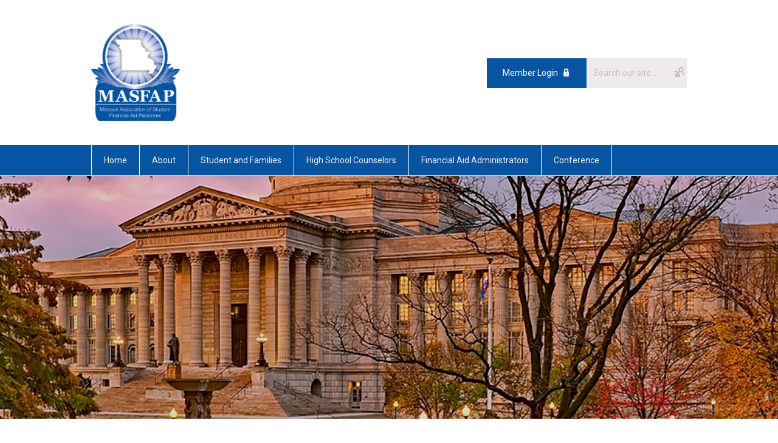

--- FILE ---
content_type: text/html; charset=utf-8
request_url: https://www.masfap.org/
body_size: 4694
content:
<!DOCTYPE html PUBLIC "-//W3C//DTD XHTML 1.0 Transitional//EN" "http://www.w3.org/TR/xhtml1/DTD/xhtml1-transitional.dtd">
<html xmlns="http://www.w3.org/1999/xhtml" xml:lang="en-us" lang="en-us" >
<head>
<link rel="stylesheet" href="https://cdn.icomoon.io/2584/MCFrontEnd/style-cf.css?p279bq">
<link href='https://fonts.googleapis.com/css?family=Roboto:400,700' rel='stylesheet' type='text/css'>
  <meta http-equiv="content-type" content="text/html; charset=utf-8" />
  <meta name="robots" content="index, follow" />
  <meta name="keywords" content="" />
  <meta name="title" content="Home" />
  <meta name="author" content="MemberClicks Admin" />
  <meta name="description" content="" />
  <meta name="generator" content="MemberClicks Content Management System" />
  <meta name="viewport" content="width=device-width, initial-scale=1" />
  <title>Home</title>
  <link href="/templates/marietta-jt/favicon.ico" rel="shortcut icon" type="image/x-icon" />
  <style type="text/css">
    ::-webkit-input-placeholder {color:inherit; opacity: 0.6}
    :-moz-placeholder {color:inherit;opacity:0.6}
    ::-moz-placeholder {color:inherit;opacity:0.6}
    :-ms-input-placeholder {color:inherit; opacity: 0.6}
  </style>
  <script type="text/javascript" src="https://www.masfap.org/includes/js/jquery.min.js"></script>
  <script type="text/javascript" src="https://www.masfap.org/includes/js/jquery-migrate.min.js"></script>
  <script type="text/javascript">
    (function($){
      jQuery.fn.extend({
        live: function (event, callback) {
          if (this.selector) {
            jQuery(document).on(event, this.selector, callback);
          }
        },
        curCSS : function (element, attrib, val){
          $(element).css(attrib, val);
        }
      })
    })(jQuery);
  </script>
  <script type="text/javascript">jQuery.noConflict();</script>
  <script type="text/javascript" src="https://www.masfap.org/includes/js/jquery-ui-custom-elvn-fr.min.js"></script>
  <script type="text/javascript" src="https://www.masfap.org/includes/js/jQueryUIDialogInclude.js"></script>
  <script type="text/javascript" src="https://www.masfap.org/includes/js/jquery.dataTables.js"></script>
  <script type="text/javascript" src="https://www.masfap.org/includes/js/jquery.tablednd-0.5.js"></script>
  <script type="text/javascript" src="https://www.masfap.org/includes/js/json2.js"></script>
  <script type="text/javascript" src="/ui-v2/js/libs/underscore/underscore.js"></script>
  <link rel="stylesheet" href="https://www.masfap.org/includes/css/themes/base/ui.all.css" type="text/css" />
  <link rel="stylesheet" href="https://www.masfap.org/includes/css/jqueryui.css" type="text/css" />
  <link rel="stylesheet" href="https://www.masfap.org/includes/css/system-messages.css" type="text/css" />
  <script type="text/javascript" src="/plugins/system/mtupgrade/mootools.js"></script>
  <script type="text/javascript" src="/includes/js/joomla.javascript.js"></script>
  <script type="text/javascript" src="/media/system/js/caption.js"></script>
  <script type='text/javascript'>
/*<![CDATA[*/
	var jax_live_site = 'https://www.masfap.org/index.php';
	var jax_site_type = '1.5';
	var jax_token_var = '1716d1dcf9c4702827ca3f05aad036b8';
/*]]>*/
</script><script type="text/javascript" src="https://www.masfap.org/plugins/system/pc_includes/ajax_1.3.js"></script>
  <link rel="stylesheet" href="/media/system/css/modal.css" type="text/css" />
  <script type="text/javascript" src="/media/system/js/modal.js"></script>
  <script type="text/javascript">
      window.addEvent("domready", function() {
          SqueezeBox.initialize({});
          $$("a.modal").each(function(el) {
              el.addEvent("click", function(e) {
                  new Event(e).stop();
                  SqueezeBox.fromElement(el);
              });
          });
      });
  </script>
  <script type="text/javascript">
    jQuery(document).ready(function() {
      var mcios = navigator.userAgent.toLowerCase().match(/(iphone|ipod|ipad)/);
      var supportsTouch = 'ontouchstart' in window || window.navigator.msMaxTouchPoints || navigator.userAgent.toLowerCase().match(/(iemobile)/);
      if (mcios) {
        jQuery('#bkg').addClass('mc-touch mc-ios');
      } else if (supportsTouch) {
        jQuery('#bkg').addClass('mc-touch non-ios');
      } else {
        jQuery('#bkg').addClass('mc-no-touch');
      }
      jQuery('#cToolbarNavList li:has(li)').addClass('parent');
    });
  </script>

<link rel="stylesheet" href="/templates/system/css/general.css" type="text/css"/>
<link rel="stylesheet" href="/jmc-assets/nivo-slider-css/nivo-slider.css" type="text/css" />
<link rel="stylesheet" href="/jmc-assets/nivo-slider-css/nivo-themes/mc01/mc01.css" type="text/css" />
<link rel="stylesheet" href="/jmc-assets/nivo-slider-css/nivo-themes/mc02/mc02.css" type="text/css" />
<link rel="stylesheet" href="/templates/marietta-jt/css/editor.css" type="text/css" />
<!--[if lte IE 8]>
    <link rel="stylesheet" type="text/css" href="/templates/marietta-jt/css/ie8.css" />
<![endif]-->
<script type="text/javascript" src="/jmc-assets/global-js/hoverIntent.js"></script>
<script type="text/javascript" src="/jmc-assets/global-js/jquery.nivo.slider.pack.js"></script>

<script type="text/javascript">
jQuery(function(){
    jQuery('.socnets ul > li > a > span').each(function() {
        var socnetText = jQuery(this).text().toLowerCase();
        jQuery(this).addClass('icon-'+socnetText);
        jQuery(this).parent('a').addClass(socnetText);
    });

    jQuery('a#menu-toggle').bind('click', function(){
            jQuery('#bkg').toggleClass('show-mobile');
    });

    jQuery('a#menu-toggle-x').bind('click', function(){
        jQuery('#bkg.show-mobile').toggleClass('show-mobile');
    });

    jQuery('div.site-overlay').bind('click',function(){
        jQuery('body.show-mobile').toggleClass('show-mobile');
    });

});
</script>

</head>
<body id="bkg">
    <div id="viewports">
        <div id="phone-landscape"></div>
        <div id="tablet-portrait"></div>
        <div id="tablet-landscape"></div>
    </div>
    <a id="menu-toggle-x" class="icon-menu-x"></a>
    <div class="mobile-menu-top modules-2">
                <div class="login-search-menu">		<div class="moduletable">
		            <a id='mcSimpleLogin' href='login'>Member Login</a>		</div>
			<div class="moduletable mc-search site-search single-search mc-site-search">
		            <form action="/index.php?option=com_search" method="post" name="mod_search_form" class="mc-site-search-mod">
    <div class="search mc-search site-search single-search mc-site-search">
		<input name="searchword" id="mod_search_searchword" alt="Search" class="inputbox inputbox mc-search site-search single-search mc-site-search" type="text" size="20" value=""  placeholder="Search our site..."  onfocus="this.placeholder = ''" onblur="this.placeholder = 'Search our site...'" /><a href="#" class="test button mc-search site-search single-search mc-site-search">Search</a>	</div>
	<input type="hidden" name="task"   value="search" />
	<input type="hidden" name="option" value="com_search" />
    <input type="hidden" name="1716d1dcf9c4702827ca3f05aad036b8" value="1" />
</form>
<script type="text/javascript">
	jQuery('form.mc-site-search-mod').find('a').click(function(e){
		e.preventDefault();
		var mcSiteSearchText = jQuery(this).closest('form.mc-site-search-mod').find('input.inputbox').val();
		if (mcSiteSearchText != ''){
			jQuery(this).closest('form.mc-site-search-mod').submit();
		}
	});
</script>
		</div>
	</div>
            </div>
    <div class="mobile-menu"><ul class="menu resp-menu"><li id="current" class="active item1"><a href="https://www.masfap.org/"><span>Home</span></a></li><li class="parent item123"><a href="/about"><span>About</span></a><ul><li class="item124"><a href="/history"><span>History</span></a></li><li class="parent item125"><a href="/our-leadership"><span>Our Leadership</span></a><ul><li class="item151"><a href="/our-committees"><span>Our Committees</span></a></li></ul></li><li class="parent item139"><a href="/award-recipients"><span>Award Recipients</span></a><ul><li class="item145"><a href="/bob-berger-newcomer"><span>Bob Berger Newcomer</span></a></li><li class="item146"><a href="/committee-of-the-year"><span>Committee of the Year</span></a></li><li class="item147"><a href="/missouri-award"><span>Missouri Award</span></a></li><li class="item148"><a href="/president-s-award"><span>President's Award</span></a></li><li class="item149"><a href="/lifetime-members"><span>Lifetime Members</span></a></li></ul></li><li class="parent item126"><a href="/support-or-join"><span>Support or Join</span></a><ul><li class="item180"><a href="/join"><span>Join</span></a></li><li class="item181"><a href="/support"><span>Support</span></a></li></ul></li><li class="item127"><a href="/contact"><span>Contact</span></a></li></ul></li><li class="item128"><a href="/student-and-families"><span>Student and Families</span></a></li><li class="parent item131"><a href="/high-school-counselors"><span>High School Counselors</span></a><ul><li class="item132"><a href="/workshops"><span>Workshops</span></a></li><li class="item190"><a href="/journey-to-college"><span>Journey to College</span></a></li><li class="item134"><a href="/nces"><span>NCES - College Navigator</span></a></li><li class="item191"><a href="/fafsa-frenzy"><span>FAFSA Frenzy</span></a></li></ul></li><li class="parent item135"><a href="/financial-aid-administrators"><span>Financial Aid Administrators</span></a><ul><li class="parent item138"><a href="/resources"><span>Resources</span></a><ul><li class="item140"><a href="/surveys"><span>Surveys</span></a></li></ul></li><li class="item137"><a href="/governing-documents"><span>Governing Documents</span></a></li><li class="item141"><a href="/newsletter"><span>Newsletter</span></a></li><li class="parent item198"><a href="/events"><span>Events</span></a><ul><li class="item200"><a href="/future-events"><span>Future Events</span></a></li><li class="item199"><a href="/recordings"><span>Recordings</span></a></li></ul></li><li class="item175"><a href="/volunteer"><span>Volunteer</span></a></li><li class="item195"><a href="/ldp"><span>Leadership Development Program</span></a></li></ul></li><li class="parent item152"><a href="/conference"><span>Conference</span></a><ul></ul></li></ul></div>
    <div class="mobile-menu-bottom"></div>
    <div class="site-container">
        <div class="site-overlay"></div>
                <div id="site-wrap">
            <div id="header">
                <div class="site-width">
                    <div class="mc-logo-link"><a title="Missouri Association of Student Financial Aid Personnel" href="/"><img style="margin: 0px 0px 0px 0px;" title="" src="/assets/site/masfap.png" alt="" width="146" height="160" align="" /></a></div>
                                        <div class="login-search">		<div class="moduletable">
		            <a id='mcSimpleLogin' href='login'>Member Login</a>		</div>
			<div class="moduletable mc-search site-search single-search mc-site-search">
		            <form action="/index.php?option=com_search" method="post" name="mod_search_form" class="mc-site-search-mod">
    <div class="search mc-search site-search single-search mc-site-search">
		<input name="searchword" id="mod_search_searchword" alt="Search" class="inputbox inputbox mc-search site-search single-search mc-site-search" type="text" size="20" value=""  placeholder="Search our site..."  onfocus="this.placeholder = ''" onblur="this.placeholder = 'Search our site...'" /><a href="#" class="test button mc-search site-search single-search mc-site-search">Search</a>	</div>
	<input type="hidden" name="task"   value="search" />
	<input type="hidden" name="option" value="com_search" />
    <input type="hidden" name="1716d1dcf9c4702827ca3f05aad036b8" value="1" />
</form>
<script type="text/javascript">
	jQuery('form.mc-site-search-mod').find('a').click(function(e){
		e.preventDefault();
		var mcSiteSearchText = jQuery(this).closest('form.mc-site-search-mod').find('input.inputbox').val();
		if (mcSiteSearchText != ''){
			jQuery(this).closest('form.mc-site-search-mod').submit();
		}
	});
</script>
		</div>
	</div>
                                        <a id="menu-toggle" class="icon-menu"></a>
                    <div class="clarence"></div>
                </div>
            </div>
            <div id="primary-nav-container">
                <div class="site-width">
                    <div id="primary-menu"><ul class="menu resp-menu"><li id="current" class="active item1"><a href="https://www.masfap.org/"><span>Home</span></a></li><li class="parent item123"><a href="/about"><span>About</span></a><ul><li class="item124"><a href="/history"><span>History</span></a></li><li class="parent item125"><a href="/our-leadership"><span>Our Leadership</span></a><ul><li class="item151"><a href="/our-committees"><span>Our Committees</span></a></li></ul></li><li class="parent item139"><a href="/award-recipients"><span>Award Recipients</span></a><ul><li class="item145"><a href="/bob-berger-newcomer"><span>Bob Berger Newcomer</span></a></li><li class="item146"><a href="/committee-of-the-year"><span>Committee of the Year</span></a></li><li class="item147"><a href="/missouri-award"><span>Missouri Award</span></a></li><li class="item148"><a href="/president-s-award"><span>President's Award</span></a></li><li class="item149"><a href="/lifetime-members"><span>Lifetime Members</span></a></li></ul></li><li class="parent item126"><a href="/support-or-join"><span>Support or Join</span></a><ul><li class="item180"><a href="/join"><span>Join</span></a></li><li class="item181"><a href="/support"><span>Support</span></a></li></ul></li><li class="item127"><a href="/contact"><span>Contact</span></a></li></ul></li><li class="item128"><a href="/student-and-families"><span>Student and Families</span></a></li><li class="parent item131"><a href="/high-school-counselors"><span>High School Counselors</span></a><ul><li class="item132"><a href="/workshops"><span>Workshops</span></a></li><li class="item190"><a href="/journey-to-college"><span>Journey to College</span></a></li><li class="item134"><a href="/nces"><span>NCES - College Navigator</span></a></li><li class="item191"><a href="/fafsa-frenzy"><span>FAFSA Frenzy</span></a></li></ul></li><li class="parent item135"><a href="/financial-aid-administrators"><span>Financial Aid Administrators</span></a><ul><li class="parent item138"><a href="/resources"><span>Resources</span></a><ul><li class="item140"><a href="/surveys"><span>Surveys</span></a></li></ul></li><li class="item137"><a href="/governing-documents"><span>Governing Documents</span></a></li><li class="item141"><a href="/newsletter"><span>Newsletter</span></a></li><li class="parent item198"><a href="/events"><span>Events</span></a><ul><li class="item200"><a href="/future-events"><span>Future Events</span></a></li><li class="item199"><a href="/recordings"><span>Recordings</span></a></li></ul></li><li class="item175"><a href="/volunteer"><span>Volunteer</span></a></li><li class="item195"><a href="/ldp"><span>Leadership Development Program</span></a></li></ul></li><li class="parent item152"><a href="/conference"><span>Conference</span></a><ul></ul></li></ul></div>
                </div>
            </div>
                        <div id="featured-content">
                <div class="color-overlay">
                    <div class="site-width">
                        		<div class="moduletable">
		            <h3 style="text-align: center; padding-top: 80px;"> </h3>
<h3 style="text-align: center; padding-top: 80px;"><em><strong> </strong></em></h3>		</div>
	
                        <div class="clarence"></div>
                    </div>
                </div>
            </div>
                                                <div id="content-wrap" class="r-mid">
                            <div class="site-width">
                    <div id="content-padding">
                        <div id="jmc-message"></div>
                        <div id="component-wrap">


<table class="contentpaneopen">



<tr>
<td valign="top">
<div class="home-template-01">
<div class="home-main">
<div class="pad"><!-- >>> Modules Anywhere >>> --><h1><span>Who We Are</span></h1>
<p>For more than 50 years, the Missouri Association of Student Financial Aid Personnel (MASFAP) has existed to serve students and financial aid administrators. Through collaboration, MASFAP continuously strives to improve post-secondary education funding and to make higher education affordable for all. Our history is rich in advocacy, and many building blocks of our nation's modern financial aid system started here in Missouri.</p>
<p>The association is open to any organization with a vested interest in higher education funding. Our leadership is composed of financial aid professionals, and MASFAP represents higher education institutions of all types. As a volunteer-based association, there are endless opportunities for individuals within MASFAP to be actively involved.</p>
<p>Our members are experts from all facets of the financial aid industry who form a broad and dynamic network. Together, we are a powerful alliance of financial aid professionals with deep interest in the future of students.</p><!-- <<< Modules Anywhere <<< --></div>
</div>
<div class="sub-modules">
<div class="home-sub">
<div class="pad"><!-- >>> Modules Anywhere >>> --><h6><a href="https://masfap.memberclicks.net/index.php?option=com_mcform&amp;view=ngforms&amp;id=2024230" target="_blank">Join Today</a></h6>
<h3>The Benefits of Membership</h3>
<p>MASFAP offers a number of services to the membership including newsletters, an annual conference, training workshops and professional development opportunities. These are just a few of the many benefits of being a MASFAP member. If you are not a member, please consider joining.</p><!-- <<< Modules Anywhere <<< --></div>
</div>
<div class="home-sub">
<div class="pad"><!-- >>> Modules Anywhere >>> --><h6 style="text-align: center;"><a href="https://www.masfap.org/workshops">View Free Workshops</a></h6>
<h6 style="text-align: center;"><strong style="font-size: 15px;">Free Workshops for High School Educators and Navigators Advising Students on College and Career</strong></h6>
<div style="text-align: center;">MASFAP is partnering with Missouri College &amp; Career Attainment Network (MOCAN) to offer <em>FREE  </em>trainings through this year and into the spring. MASFAP members will present on the financial aid topics, and MOCAN will have other topics of interest to high school counselors and navigators advising students on college and career.</div>
<h6> </h6><!-- <<< Modules Anywhere <<< --></div>
</div>
</div>
</div></td>
</tr>

</table>
<span class="article_separator">&nbsp;</span>
</div>
                    </div>
                                        <div class="login-search side-bar">		<div class="moduletable">
		            <a id='mcSimpleLogin' href='login'>Member Login</a>		</div>
			<div class="moduletable mc-search site-search single-search mc-site-search">
		            <form action="/index.php?option=com_search" method="post" name="mod_search_form" class="mc-site-search-mod">
    <div class="search mc-search site-search single-search mc-site-search">
		<input name="searchword" id="mod_search_searchword" alt="Search" class="inputbox inputbox mc-search site-search single-search mc-site-search" type="text" size="20" value=""  placeholder="Search our site..."  onfocus="this.placeholder = ''" onblur="this.placeholder = 'Search our site...'" /><a href="#" class="test button mc-search site-search single-search mc-site-search">Search</a>	</div>
	<input type="hidden" name="task"   value="search" />
	<input type="hidden" name="option" value="com_search" />
    <input type="hidden" name="1716d1dcf9c4702827ca3f05aad036b8" value="1" />
</form>
<script type="text/javascript">
	jQuery('form.mc-site-search-mod').find('a').click(function(e){
		e.preventDefault();
		var mcSiteSearchText = jQuery(this).closest('form.mc-site-search-mod').find('input.inputbox').val();
		if (mcSiteSearchText != ''){
			jQuery(this).closest('form.mc-site-search-mod').submit();
		}
	});
</script>
		</div>
	</div>
                                                            <div id="right-bar" class="side-bar">		<div class="moduletable mc-button-list">
					<h3>Quick Links</h3>
		            <ul class="menu"><li class="item196"><a href="/newsletter-quicklink"><span>Newsletter</span></a></li></ul>		</div>
			<div class="moduletable">
					<h3>Our Sponsors</h3>
		            <div class="bannergroup">


</div>		</div>
	</div>
                                    </div>
                <div class="clarence"></div>
            </div>
                    </div>
        <div id="footer">
            <div class="site-width">
                <div class="footer-info"><p>© Copyright 2019 Missouri Association of Student Financial Aid Personnel . All rights reserved.</p>
<div style="text-align: center;">Missouri Association of Student Financial Aid Personnel</div>
<div style="text-align: center;"><!--StartFragment--><span data-olk-copy-source="MessageBody">2500 Missouri Blvd. #1068</span><!--EndFragment--></div>
<div style="text-align: center;">Jefferson City, MO 65109</div></div>
                <div class="socnets"><ul class="menu" id="socnets"></ul></div>
                <a id="RTT" href="#">Back to top <span class="icon-arrow-up"></span></a>
                <div class="clarence"></div>
                <div id="pbmc-wrap">
                    <a id="pbmc" title="powered by MemberClicks" href="http://www.memberclicks.com/">powered by 
                        <span class="icon-mc-logomark"></span>
                        <span class="icon-mc-wordmark"></span>
                        <span class="mc-brand-container">MemberClicks</span>
                    </a>
                </div>
                <div class="clarence"></div>
            </div>
        </div>
    </div>
    <script type="text/javascript" src="/jmc-assets/global-js/mc-respond-v2.1.js"></script>
     <!-- inject global template body code -->
    
			<script type="text/javascript">
			document.write(unescape("%3Cscript src='https://ssl.google-analytics.com/ga.js' type='text/javascript'%3E%3C/script%3E"));
			</script>
			<script type="text/javascript">
			try {
			var pageTracker = _gat._getTracker("14");
			pageTracker._trackPageview();
			} catch(err) {}</script>
			</body>
</html>